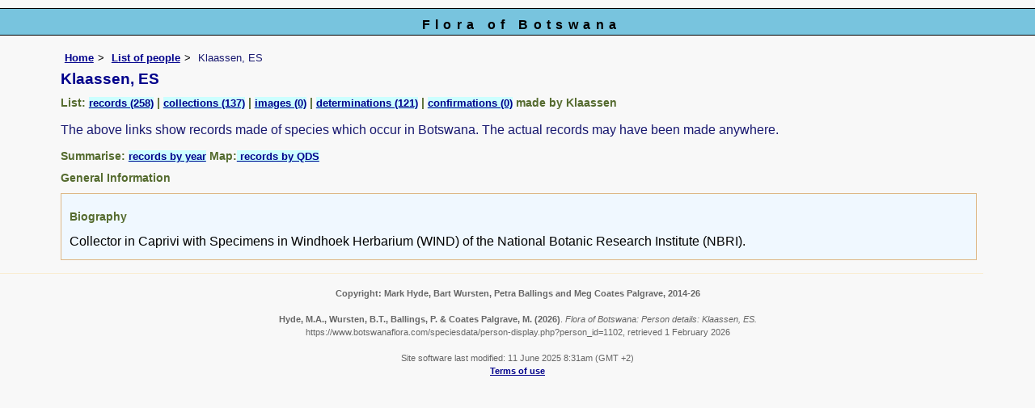

--- FILE ---
content_type: text/html; charset=UTF-8
request_url: https://www.botswanaflora.com/speciesdata/person-display.php?person_id=1102
body_size: 3997
content:
<!DOCTYPE html>
<html lang="en">
<head><!-- Google tag (gtag.js) -->
<script async src="https://www.googletagmanager.com/gtag/js?id=G-9Z1D2NVMXS"></script>
<script>
  window.dataLayer = window.dataLayer || [];
  function gtag(){dataLayer.push(arguments);}
  gtag('js', new Date());

  gtag('config', 'G-9Z1D2NVMXS');
</script>
<title>Flora of Botswana: Person details: Klaassen, ES</title>
<meta charset="utf-8">
<meta name="description"
content="A web site containing information about the Flora of Botswana">

<meta name="author" content="Mark Hyde">
<meta name="viewport" content="width=device-width, initial-scale=1">
<link href="https://cdn.jsdelivr.net/npm/bootstrap@5.3.3/dist/css/bootstrap.min.css" rel="stylesheet" integrity="sha384-QWTKZyjpPEjISv5WaRU9OFeRpok6YctnYmDr5pNlyT2bRjXh0JMhjY6hW+ALEwIH" crossorigin="anonymous">

<link rel="stylesheet" type="text/css" href="../css/bot.css">
<link rel="icon" type="image/x-icon" href="../favicons/bot-icon.png">
 
</head>
<body>
<div id="Header">Flora of Botswana</div>
<div class="container-fluid">
  <div class="row">
    <div class="col">

<div class="indent">

<ul class="breadcrumb">
<li><a href="../index.php">Home</a></li>
<li><a href="persons.php">List of people</a></li>
<li>Klaassen, ES</li>
</ul>

<h1>Klaassen, ES</h1><div class="break"></div><h2>List: <span class="blueback"><a href="utilities/utility-display-records-by-person.php?person_id=1102" title="Link to records for this person">records (258)</a></span>&nbsp;|&nbsp;<span class="blueback"><a href="utilities/utility-display-collections-by-person.php?person_id=1102" title="Link to collections for this person">collections  (137)</a></span>&nbsp;|&nbsp;<span class="blueback"><a href="utilities/utility-display-images-by-person.php?person_id=1102" title="Link to images for this person">images  (0)</a></span>&nbsp;|&nbsp;<span class="blueback"><a href="utilities/utility-display-determinations-by-person.php?person_id=1102" title="Link to determinations for this person">determinations  (121)</a></span>&nbsp;|&nbsp;<span class="blueback"><a href="utilities/utility-display-confirmations-by-person.php?person_id=1102" title="Link to confirmations for this person">confirmations  (0)</a></span>&nbsp;made by  Klaassen</h2><p>The above links show records made of species which occur in Botswana. The actual records may have been made anywhere.</p><h2>Summarise: <span class="blueback"><a href="utilities/utility-display-person-records-by-year.php?person_id=1102" title="Records summarised by year"> records by year</a></span> Map:<span class="blueback"><a href="utilities/utility-map-qds-by-person.php?person_id=1102" title="QDS map for this person"> records by QDS</a></span></h2><h2>General Information</h2><table class="keytable2" summary="Information regarding the person" cellpadding="10" cellspacing="10" width="95%">
<tr><td class="backcolor"><h2>Biography</h2><div class="backcolor wid95">Collector in Caprivi with Specimens in Windhoek Herbarium (WIND) of the National Botanic Research Institute (NBRI).</div></td></table> 


</div><!-- Close "indent" div here -->
 </div> <!-- close col -->
</div> <!-- close row -->
 </div> <!-- close container-fluid -->

<hr>
<div class="tiny"><strong>Copyright: 

Mark Hyde, Bart Wursten, Petra Ballings and Meg Coates Palgrave, 2014-26</strong><br><br>
<strong>Hyde, M.A., Wursten, B.T.,  Ballings, P. &  Coates Palgrave, M.</strong> 
<strong>(2026)</strong>. <em>Flora of Botswana: Person details: Klaassen, ES.</em> <br>https://www.botswanaflora.com/speciesdata/person-display.php?person_id=1102, retrieved 1 February 2026<br><br>Site software last modified: 11 June 2025 8:31am (GMT +2)<br><a href="../terms.php">Terms of use</a><br>
</div><script src="https://cdn.jsdelivr.net/npm/bootstrap@5.3.3/dist/js/bootstrap.bundle.min.js" integrity="sha384-YvpcrYf0tY3lHB60NNkmXc5s9fDVZLESaAA55NDzOxhy9GkcIdslK1eN7N6jIeHz" crossorigin="anonymous"></script> 
 
</body>
</html>
